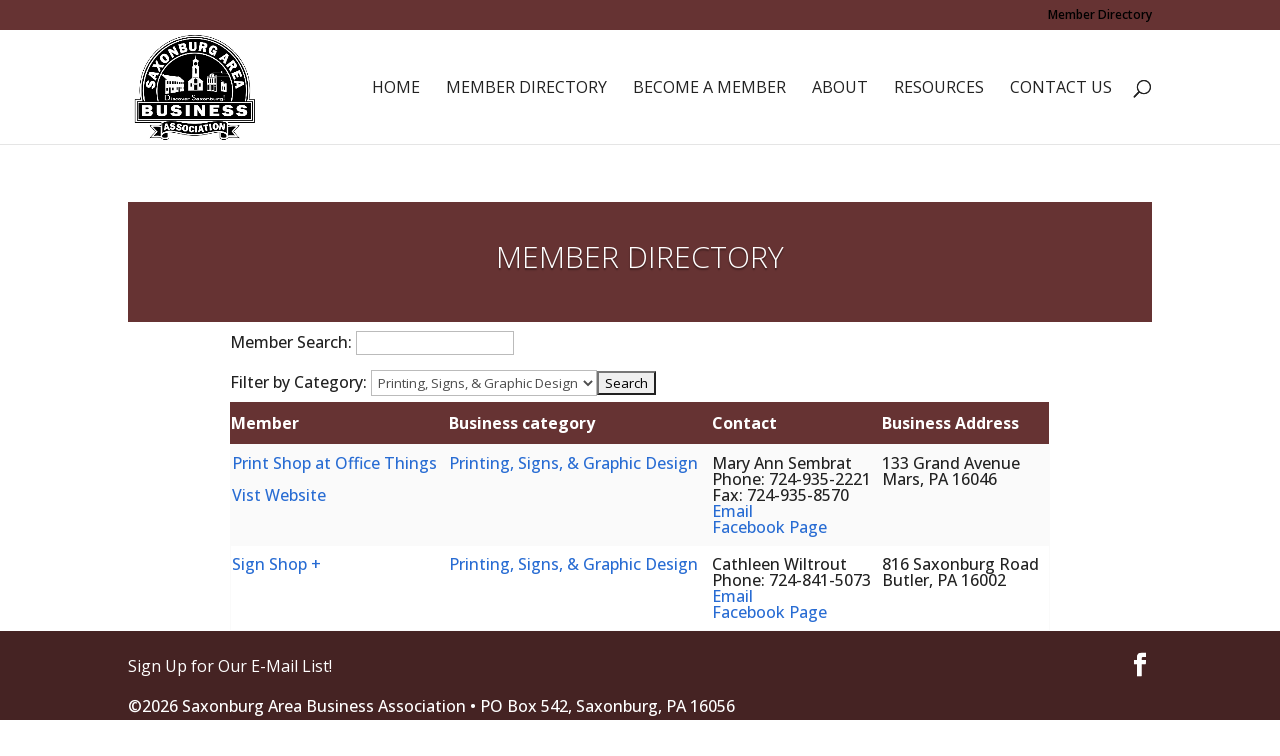

--- FILE ---
content_type: text/css
request_url: https://www.saxonburgbusiness.org/wp-content/et-cache/global/et-divi-customizer-global.min.css?ver=1767822055
body_size: 2707
content:
body,.et_pb_column_1_2 .et_quote_content blockquote cite,.et_pb_column_1_2 .et_link_content a.et_link_main_url,.et_pb_column_1_3 .et_quote_content blockquote cite,.et_pb_column_3_8 .et_quote_content blockquote cite,.et_pb_column_1_4 .et_quote_content blockquote cite,.et_pb_blog_grid .et_quote_content blockquote cite,.et_pb_column_1_3 .et_link_content a.et_link_main_url,.et_pb_column_3_8 .et_link_content a.et_link_main_url,.et_pb_column_1_4 .et_link_content a.et_link_main_url,.et_pb_blog_grid .et_link_content a.et_link_main_url,body .et_pb_bg_layout_light .et_pb_post p,body .et_pb_bg_layout_dark .et_pb_post p{font-size:16px}.et_pb_slide_content,.et_pb_best_value{font-size:18px}body{color:#222222}h1,h2,h3,h4,h5,h6{color:#663333}body{line-height:2.5em}#et_search_icon:hover,.mobile_menu_bar:before,.mobile_menu_bar:after,.et_toggle_slide_menu:after,.et-social-icon a:hover,.et_pb_sum,.et_pb_pricing li a,.et_pb_pricing_table_button,.et_overlay:before,.entry-summary p.price ins,.et_pb_member_social_links a:hover,.et_pb_widget li a:hover,.et_pb_filterable_portfolio .et_pb_portfolio_filters li a.active,.et_pb_filterable_portfolio .et_pb_portofolio_pagination ul li a.active,.et_pb_gallery .et_pb_gallery_pagination ul li a.active,.wp-pagenavi span.current,.wp-pagenavi a:hover,.nav-single a,.tagged_as a,.posted_in a{color:#663333}.et_pb_contact_submit,.et_password_protected_form .et_submit_button,.et_pb_bg_layout_light .et_pb_newsletter_button,.comment-reply-link,.form-submit .et_pb_button,.et_pb_bg_layout_light .et_pb_promo_button,.et_pb_bg_layout_light .et_pb_more_button,.et_pb_contact p input[type="checkbox"]:checked+label i:before,.et_pb_bg_layout_light.et_pb_module.et_pb_button{color:#663333}.footer-widget h4{color:#663333}.et-search-form,.nav li ul,.et_mobile_menu,.footer-widget li:before,.et_pb_pricing li:before,blockquote{border-color:#663333}.et_pb_counter_amount,.et_pb_featured_table .et_pb_pricing_heading,.et_quote_content,.et_link_content,.et_audio_content,.et_pb_post_slider.et_pb_bg_layout_dark,.et_slide_in_menu_container,.et_pb_contact p input[type="radio"]:checked+label i:before{background-color:#663333}.container,.et_pb_row,.et_pb_slider .et_pb_container,.et_pb_fullwidth_section .et_pb_title_container,.et_pb_fullwidth_section .et_pb_title_featured_container,.et_pb_fullwidth_header:not(.et_pb_fullscreen) .et_pb_fullwidth_header_container{max-width:1365px}.et_boxed_layout #page-container,.et_boxed_layout.et_non_fixed_nav.et_transparent_nav #page-container #top-header,.et_boxed_layout.et_non_fixed_nav.et_transparent_nav #page-container #main-header,.et_fixed_nav.et_boxed_layout #page-container #top-header,.et_fixed_nav.et_boxed_layout #page-container #main-header,.et_boxed_layout #page-container .container,.et_boxed_layout #page-container .et_pb_row{max-width:1525px}a{color:#286cd3}.et_secondary_nav_enabled #page-container #top-header{background-color:#663333!important}#et-secondary-nav li ul{background-color:#663333}#top-header,#top-header a{color:#000000}.et_header_style_centered .mobile_nav .select_page,.et_header_style_split .mobile_nav .select_page,.et_nav_text_color_light #top-menu>li>a,.et_nav_text_color_dark #top-menu>li>a,#top-menu a,.et_mobile_menu li a,.et_nav_text_color_light .et_mobile_menu li a,.et_nav_text_color_dark .et_mobile_menu li a,#et_search_icon:before,.et_search_form_container input,span.et_close_search_field:after,#et-top-navigation .et-cart-info{color:#222222}.et_search_form_container input::-moz-placeholder{color:#222222}.et_search_form_container input::-webkit-input-placeholder{color:#222222}.et_search_form_container input:-ms-input-placeholder{color:#222222}#top-menu li a{font-size:16px}body.et_vertical_nav .container.et_search_form_container .et-search-form input{font-size:16px!important}#top-menu li a,.et_search_form_container input{font-weight:normal;font-style:normal;text-transform:uppercase;text-decoration:none}.et_search_form_container input::-moz-placeholder{font-weight:normal;font-style:normal;text-transform:uppercase;text-decoration:none}.et_search_form_container input::-webkit-input-placeholder{font-weight:normal;font-style:normal;text-transform:uppercase;text-decoration:none}.et_search_form_container input:-ms-input-placeholder{font-weight:normal;font-style:normal;text-transform:uppercase;text-decoration:none}#top-menu li.current-menu-ancestor>a,#top-menu li.current-menu-item>a,#top-menu li.current_page_item>a{color:#663333}#main-footer{background-color:#663333}#main-footer .footer-widget h4,#main-footer .widget_block h1,#main-footer .widget_block h2,#main-footer .widget_block h3,#main-footer .widget_block h4,#main-footer .widget_block h5,#main-footer .widget_block h6{color:#ffffff}.footer-widget li:before{border-color:#ffffff}#footer-widgets .footer-widget li:before{top:10.6px}#footer-info,#footer-info a{color:#ffffff}#footer-bottom .et-social-icon a{color:#ffffff}body .et_pb_button{background-color:#663333;border-color:#663333}body.et_pb_button_helper_class .et_pb_button,body.et_pb_button_helper_class .et_pb_module.et_pb_button{color:#ffffff}body .et_pb_bg_layout_light.et_pb_button:hover,body .et_pb_bg_layout_light .et_pb_button:hover,body .et_pb_button:hover{color:#ffffff!important;background-color:#000000;border-color:#ffffff!important}h1,h2,h3,h4,h5,h6,.et_quote_content blockquote p,.et_pb_slide_description .et_pb_slide_title{font-weight:normal;font-style:normal;text-transform:uppercase;text-decoration:none}@media only screen and (min-width:981px){.et_header_style_left #et-top-navigation,.et_header_style_split #et-top-navigation{padding:50px 0 0 0}.et_header_style_left #et-top-navigation nav>ul>li>a,.et_header_style_split #et-top-navigation nav>ul>li>a{padding-bottom:50px}.et_header_style_split .centered-inline-logo-wrap{width:100px;margin:-100px 0}.et_header_style_split .centered-inline-logo-wrap #logo{max-height:100px}.et_pb_svg_logo.et_header_style_split .centered-inline-logo-wrap #logo{height:100px}.et_header_style_centered #top-menu>li>a{padding-bottom:18px}.et_header_style_slide #et-top-navigation,.et_header_style_fullscreen #et-top-navigation{padding:41px 0 41px 0!important}.et_header_style_centered #main-header .logo_container{height:100px}#logo{max-height:94%}.et_pb_svg_logo #logo{height:94%}.et_header_style_left .et-fixed-header #et-top-navigation,.et_header_style_split .et-fixed-header #et-top-navigation{padding:38px 0 0 0}.et_header_style_left .et-fixed-header #et-top-navigation nav>ul>li>a,.et_header_style_split .et-fixed-header #et-top-navigation nav>ul>li>a{padding-bottom:38px}.et_header_style_centered header#main-header.et-fixed-header .logo_container{height:75px}.et_header_style_split #main-header.et-fixed-header .centered-inline-logo-wrap{width:75px;margin:-75px 0}.et_header_style_split .et-fixed-header .centered-inline-logo-wrap #logo{max-height:75px}.et_pb_svg_logo.et_header_style_split .et-fixed-header .centered-inline-logo-wrap #logo{height:75px}.et_header_style_slide .et-fixed-header #et-top-navigation,.et_header_style_fullscreen .et-fixed-header #et-top-navigation{padding:29px 0 29px 0!important}.et_fixed_nav #page-container .et-fixed-header#top-header{background-color:#663333!important}.et_fixed_nav #page-container .et-fixed-header#top-header #et-secondary-nav li ul{background-color:#663333}.et-fixed-header #top-menu a,.et-fixed-header #et_search_icon:before,.et-fixed-header #et_top_search .et-search-form input,.et-fixed-header .et_search_form_container input,.et-fixed-header .et_close_search_field:after,.et-fixed-header #et-top-navigation .et-cart-info{color:#222222!important}.et-fixed-header .et_search_form_container input::-moz-placeholder{color:#222222!important}.et-fixed-header .et_search_form_container input::-webkit-input-placeholder{color:#222222!important}.et-fixed-header .et_search_form_container input:-ms-input-placeholder{color:#222222!important}.et-fixed-header #top-menu li.current-menu-ancestor>a,.et-fixed-header #top-menu li.current-menu-item>a,.et-fixed-header #top-menu li.current_page_item>a{color:#663333!important}.et-fixed-header#top-header a{color:#000000}}@media only screen and (min-width:1706px){.et_pb_row{padding:34px 0}.et_pb_section{padding:68px 0}.single.et_pb_pagebuilder_layout.et_full_width_page .et_post_meta_wrapper{padding-top:102px}.et_pb_fullwidth_section{padding:0}}	h1,h2,h3,h4,h5,h6{font-family:'Open Sans',Helvetica,Arial,Lucida,sans-serif}body,input,textarea,select{font-family:'Open Sans',Helvetica,Arial,Lucida,sans-serif}#main-header,#et-top-navigation{font-family:'Open Sans',Helvetica,Arial,Lucida,sans-serif}.last{margin-right:0!important}.popup{position:relative;display:block;cursor:pointer;margin-top:15px;font-size:12px;font-style:italic}.popup .popuptext{visibility:hidden;width:200%;background-color:#ffffff;color:#222222;text-align:left;border-radius:6px;padding:0px 0;position:absolute;z-index:999999;top:100%;left:0;border:1px solid #222222;font-size:14px!important;font-style:initial}.popup .popuptext::after{content:"X";position:absolute;top:0%;left:90%;margin-left:-5px;border-width:5px;border-style:solid;border-color:#555 transparent transparent transparent;background:red;color:#ffffff;padding:5px}.popup .show{visibility:visible;-webkit-animation:fadeIn 1s;animation:fadeIn 1s}@-webkit-keyframes fadeIn{from{opacity:0}to{opacity:1}}@keyframes fadeIn{from{opacity:0}to{opacity:1}}.moon{display:none}.mobile_menu_bar:before{color:#663333}.et_mobile_menu{border-top:3px solid #663333!important}.archivebod{width:80%;max-width:1365px;margin-left:auto;margin-right:auto}#memdirtitle{background:#663333;text-shadow:0em 0.1em 0.1em rgba(0,0,0,0.4);color:#ffffff!important;text-align:center;padding-top:40px;padding-bottom:40px}#memdirtitle h1{color:#ffffff!important}.post-type-archive-member #main-content .container{padding-top:0!important;width:100%!important;max-width:100%}.post-type-archive-member #left-area,.tax-business-category #left-area{padding-top:0!important}.home .compact-theme.wp-posts-carousel .wp-posts-carousel-image img{max-height:300px!important;width:auto!important}.compact-theme.wp-posts-carousel .wp-posts-carousel-container{border:none!important}ul.simcal-events{margin-bottom:0!important;padding-bottom:0!important}.eventdateag{background:#663333;color:#ffffff;font-weight:600;padding-top:8px;padding-bottom:8px;padding-left:8px}a.bigblack{background:#000000;color:#ffffff;border-radius:4px}.et_pb_post .entry-featured-image-url{max-width:50%;width:200px;float:left;margin-right:25px}.et_pb_posts a.more-link{margin-left:225px;padding-left:10px;padding-right:10px;text-transform:uppercase;color:#ffffff;font-weight:600;background:#000000;float:left;display:block;border:2px solid #000000}.et_pb_posts a.more-link:hover{background:#ffffff;color:#000000;border:2px solid #000000}.active .wp-posts-carousel-slide:nth-of-type(2){width:40%}.compact-theme.wp-posts-carousel .wp-posts-carousel-image img{width:100%!important}.wp-posts-carousel-details{background:rgba(0,0,0,.5);position:absolute;bottom:0;visibility:hidden}.compact-theme.wp-posts-carousel .wp-posts-carousel-desc:hover{color:#ffffff!important;padding:20px 20px!important;line-height:1.2em}.wp-posts-carousel-title:hpver{color:#ffffff!important;padding-top:20px}.member-directory td{max-width:250px!important}.member-directory thead{color:#ffffff;background:#663333}li.wpv-archive-pagination-nav-links-item{float:left;list-style:none;border:1px solid #bababa;margin:5px}li.wpv-archive-pagination-nav-links-item .wpv-archive-pagination-link,li.wpv-archive-pagination-nav-links-item .wpv-archive-pagination-links-next-link{padding:10px}.post-type-archive-member .pagination{display:none}.post-type-archive-member tbody tr,.tax-business-category tbody tr{border:1px solid #fafafa}.post-type-archive-member tbody tr:nth-of-type(2n+1),.tax-business-category tbody tr:nth-of-type(2n+1){background:#fafafa}h1,h2,h3,h4,h5,h6{font-weight:300}nav{font-weight:300}.et_pb_fullwidth_menu_0.et_pb_fullwidth_menu ul li a{display:block!important}#menu-secondary-menu li i.fas{display:block;width:100%;margin-bottom:8px;font-size:22px;color:#663333}a:hover{text-decoration:underline}.et_pb_slide_title a:hover{text-decoration:none}h2.et_pb_slide_title{text-transform:none!important}#footer-info a{font-weight:400}td{line-height:1em}td{vertical-align:top}.post-type-archive-member #main-content .container:before,.tax-business-category #main-content .container:before{background:none}.post-type-archive-member #sidebar,.tax-business-category #sidebar{display:none}@media (min-width:981px){.post-type-archive-member #left-area,.tax-business-category #left-area{width:100%;padding:0px 0px 0px!important;float:none!important}}@media (max-width:980px){.et_pb_slide_description{width:100%!important}}.tablearea1{overflow:auto;margin-bottom:20px}.tablearea1 table{margin-bottom:0!Important}.tablearea1::-webkit-scrollbar{width:15px}.tablearea1::-webkit-scrollbar-track{background-color:#eaeaea;border-radius:12px}.tablearea1::-webkit-scrollbar-thumb{background-color:rgba(0,0,0,0.2);border-radius:12px}@media (max-width:767px){.nomo{display:none}.moon{display:block}.member-directory td{width:50%}.member-popup thead td{background:#000000;color:#ffffff;font-weight:600}.archivebod{width:100%;max-width:1365px;margin-left:auto;margin-right:auto}}